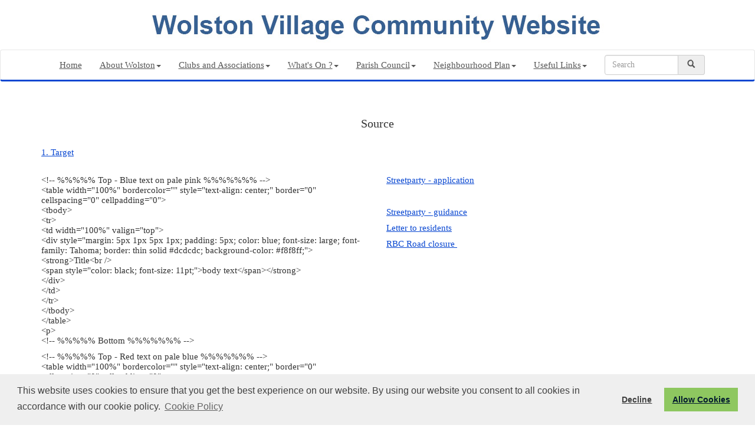

--- FILE ---
content_type: text/html; charset=utf-8
request_url: https://www.wolstonvillage.co.uk/Site_Admin_Only_19727.aspx
body_size: 17256
content:





<!DOCTYPE html>
<html lang="en">



<head>

   <script type="text/javascript" src="https://ajax.googleapis.com/ajax/libs/jquery/1.11.1/jquery.min.js"></script>
   <script src="/_VirDir/BootStrap3-3-5/js/bootstrap.min.js"></script>
    

    

    <meta charset="utf-8">
    <meta http-equiv="X-UA-Compatible" content="IE=edge">
    <meta name="viewport" content="width=device-width, initial-scale=1">

    <!-- Bootstrap Core CSS -->
    <link href="/_virDir/BootStrap3-3-5/css/bootstrap.min.css" rel="stylesheet" />
    <link href="/_VirDir/BootStrap3-3-5/css/bootstrap-submenu.min.css" rel="stylesheet" />
    <link rel ='stylesheet' type='text/css' href='/_virDir/Templates/Bootstrap/Less/Main.less' />
    <link rel ='stylesheet' type='text/css' href='/_virDir/Templates/Bootstrap/Less/Caroussel.less' />

    <link rel="stylesheet" href="https://anijs.github.io/lib/anicollection/anicollection.css">

    <link href="https://cdnjs.cloudflare.com/ajax/libs/font-awesome/4.7.0/css/font-awesome.min.css" rel="stylesheet" media="all">



<!-- Meta Data  ================================================== -->
<title>Site Admin Only - Wolston Village Community Website</title><meta property='og:title' content='Site Admin Only - Wolston Village Community Website'/>



<!-- Google tag (gtag.js) -->
<script async src="https://www.googletagmanager.com/gtag/js?id=G-8PJ4P1SMBH"></script>
<script>
  window.dataLayer = window.dataLayer || [];
  function gtag(){dataLayer.push(arguments);}
  gtag('js', new Date());

  gtag('config', 'G-8PJ4P1SMBH');
</script>




<link href='/Sites/187/_Layout/_favicon.png' rel='shortcut icon' />



<link rel ='stylesheet' type='text/css' href='/Sites/187/_Layout/Layout.less' /><link rel ='stylesheet' type='text/css' href='/_virDir/Templates/Bootstrap/Less/NoReadMore.less' />

<div id="fb-root"></div>
<script>(function(d, s, id) {
  var js, fjs = d.getElementsByTagName(s)[0];
  if (d.getElementById(id)) return;
  js = d.createElement(s); js.id = id;
  js.src = "//connect.facebook.net/en_GB/sdk.js#xfbml=1&version=v2.8&appId=1604427599845288";
  fjs.parentNode.insertBefore(js, fjs);
}(document, 'script', 'facebook-jssdk'));</script>

<!-- HTML5 Shim and Respond.js IE8 support of HTML5 elements and media queries -->
    <!-- WARNING: Respond.js doesn't work if you view the page via file:// -->
    <!--[if lt IE 9]>
        <script src="https://oss.maxcdn.com/libs/html5shiv/3.7.0/html5shiv.js"></script>
        <script src="https://oss.maxcdn.com/libs/respond.js/1.4.2/respond.min.js"></script>
    <![endif]-->

    <script type="text/javascript">
        function ConfirmOnDelete()
        {
          if (confirm("Are you sure?")==true)
            return true;
          else
            return false;
        }
    </script>


<link rel="stylesheet" type="text/css" href="https://cdn.jsdelivr.net/npm/cookieconsent@3/build/cookieconsent.min.css" />

<script src="https://cdn.jsdelivr.net/npm/cookieconsent@3/build/cookieconsent.min.js" data-cfasync="false"></script>
<script>
window.cookieconsent.initialise({
  "palette": {
    "popup": {
      "background": "#efefef",
      "text": "#404040"
    },
    "button": {
      "background": "#8ec760",
      "text": "#00182e"
    }
  },
"type": "opt-out",
  "content": {
    "message": "This website uses cookies to ensure that you get the best experience on our website. By using our website you consent to all cookies in accordance with our cookie policy.",
    "dismiss": "I accept",
    "allow": "Allow Cookies",
    "link": "Cookie Policy",
    "href": "/_VirDir/CoreContents/cookies.aspx"
  }
});
</script>



    



      <style>
     #overlay {
  position: fixed; /* Sit on top of the page content */
  width: 100%; /* Full width (cover the whole page) */
  height: 100%; /* Full height (cover the whole page) */
  top: 0; 
  left: 0;
  right: 0;
  bottom: 0;
  background-color: rgba(0,0,0,0.9); /* Black background with opacity */
  z-index: 100; /* Specify a stack order in case you're using a different order for other elements */
  cursor: pointer; /* Add a pointer on hover */
}

          .OBHeading {
              color: white;
              font-size: 24pt;
              text-align: center;
          }

          .OBText {
                            color: white;
              font-size: 20pt;
              padding-bottom: 20px;
              padding-top: 20px;
 text-align: center;
          }

          .OBText1 {
                            color: white;
              font-size: 16pt;
              padding-bottom: 20px;
 text-align: center;
          }

    </style>


    <script>
$(document).on('click',"#overlay", function(e) {       
          $('#overlay').fadeOut();                
    });

</script>
</head>
<body id="page-top">
    <form name="aspnetForm" method="post" action="./Site_Admin_Only_19727.aspx" id="aspnetForm">
<div>
<input type="hidden" name="__EVENTTARGET" id="__EVENTTARGET" value="" />
<input type="hidden" name="__EVENTARGUMENT" id="__EVENTARGUMENT" value="" />
<input type="hidden" name="__VIEWSTATE" id="__VIEWSTATE" value="/[base64]/[base64]/PHNwYW4gQ2xhc3M9J2NhcmV0Jz48L3NwYW4+PC9hPjx1bCBjbGFzcz0nZHJvcGRvd24tbWVudScgPjxsaT48YSBocmVmPScvV2hhdHNfT25fXzIwMDAzLmFzcHgnPldoYXQncyBPbiA/[base64]/[base64]/u9LmBQIt9YfHOHe78JawybGMLEqa0zyw==" />
</div>

<script type="text/javascript">
//<![CDATA[
var theForm = document.forms['aspnetForm'];
if (!theForm) {
    theForm = document.aspnetForm;
}
function __doPostBack(eventTarget, eventArgument) {
    if (!theForm.onsubmit || (theForm.onsubmit() != false)) {
        theForm.__EVENTTARGET.value = eventTarget;
        theForm.__EVENTARGUMENT.value = eventArgument;
        theForm.submit();
    }
}
//]]>
</script>


<script src="/WebResource.axd?d=YgLJrJBn-fGRFijtN6bMmpek0lF_AL4NjG6uAwwWq1glT8n_u_nfUQEXvphmRKKzv-i5HRXeIIV81cn_zaUmefffTaOV2EeXqhW1M_n7CL01&amp;t=638931769126588250" type="text/javascript"></script>


<script src="/ScriptResource.axd?d=UdaN6T28onK8nCnCKoaiN7R9zAU8g9kfsLZCFtTo-odpGWdy8IYs1nEDdBz1MxD2DtlYAmRzuRwg3denq9cQUPxaSaj2W2xuHJmcVYofrPnk_LFDeerR07ppm5pkmHO49dpowfIrNMFbH0oWOKWu9g2&amp;t=51e37521" type="text/javascript"></script>
<script type="text/javascript">
//<![CDATA[
if (typeof(Sys) === 'undefined') throw new Error('ASP.NET Ajax client-side framework failed to load.');
//]]>
</script>

<script src="/ScriptResource.axd?d=_ehMr9JEy0xFTfLzHCHtW7HtmWlcdYCBFk0ElJQP4mKUNd2qcrAEQ1ruNj6Dw0Jp-cCbDmkwn14AM04-BV9Ie_oYES7BhtlW24najjdGGXnHR_7kloIMv05s6XrHlRkvTxJGn7n3jJ38xBAeCOFBXg2&amp;t=51e37521" type="text/javascript"></script>
<div>

	<input type="hidden" name="__VIEWSTATEGENERATOR" id="__VIEWSTATEGENERATOR" value="41CE80AD" />
	<input type="hidden" name="__EVENTVALIDATION" id="__EVENTVALIDATION" value="/wEdAAq5x4NX06Cx/HGsAN1VYy+zklcb7JJ3JOrVYT8VQTYJsE6I8LfBRRASZ1i7bh5MVvmo3YwQfT5xmxSKHvQy+uKpq9AgJEUpJXwZaEifL2oqXLf4nKs4pGjYA5CSAzXT9ZatPNQa9zLTiC961exyzG8fs2u7E7eyUqWV21RcBv/1O4QXNyppuWDv5CZ7mhKaj/td02LOYAj+kRRljaXWGuse5BhJh9ROCvDo0RwbD2kaPqiwkhqf+dTqg3KRmB180rM=" />
</div>
        <script type="text/javascript">
//<![CDATA[
Sys.WebForms.PageRequestManager._initialize('ctl00$ScriptManager1', 'aspnetForm', [], [], [], 90, 'ctl00');
//]]>
</script>




        <div class='no-top-margin site-header'><div>

              <a href='/Home_9967.aspx'><img src="/Sites/187/_Layout/Header.jpg" alt="Header Image for Wolston Village Community Website" class="headerImage isNotCustom center-block img-responsive" /></a>

            </div></div>





           <nav class="navbar navbar-default">      
        <div class="container">
          <div class="navbar-header">
            <button type="button" class="navbar-toggle collapsed" data-toggle="collapse" data-target="#navbar" aria-expanded="false" aria-controls="navbar">
              <span class="sr-only">Toggle navigation</span>
              <span class="icon-bar"></span>
              <span class="icon-bar"></span>
              <span class="icon-bar"></span>
            </button>
     
          </div>
          <div id="navbar" class="navbar-collapse collapse">
            <ul class="nav navbar-nav">

             <li><a href='/Home_9967.aspx'>Home</a></li><li class='dropdown'><a href='/About_Wolston_3349.aspx' class='dropdown-toggle' data-toggle='dropdown' >About Wolston<span Class='caret'></span></a><ul class='dropdown-menu' ><li><a href='/About_Wolston_3349.aspx'>About Wolston</a></li><li class='dropdown-submenu'><a href='/Communications_6090.aspx' class='dropdown-toggle navSubTitle'>Communications<span Class=''></span></a><ul class='dropdown-menu' ><li><a href='/Communications_6090.aspx'>Communications</a></li><li><a href='/Facebook_Groups_in_Wolston_9944.aspx'>Facebook Groups in Wolston</a></li><li><a href='/Avon_Grapevine_6098.aspx'>Avon Grapevine</a></li><li><a href='/Wolston_Fields_Farm_-_Quarry_Liaison_9942.aspx'>Wolston Fields Farm - Quarry Liaison</a></li></ul></li><li class='dropdown-submenu'><a href='/Village_History__3366.aspx' class='dropdown-toggle navSubTitle'>Village History <span Class=''></span></a><ul class='dropdown-menu' ><li><a href='/Village_History__3366.aspx'>Village History </a></li><li><a href='/Bluemel_Brothers_Ltd_3371.aspx'>Bluemel Brothers Ltd</a></li><li><a href='/Bygone_Days_3377.aspx'>Bygone Days</a></li><li><a href='/The_Wilcox_Family_3372.aspx'>The Wilcox Family</a></li><li><a href='/War_Memorial_3374.aspx'>War Memorial</a></li><li><a href='/Wolston_Conservation_Area__4256.aspx'>Wolston Conservation Area </a></li><li><a href='/Wolston_Manor_3373.aspx'>Wolston Manor</a></li><li><a href='/Millennium_Millstones__4255.aspx'>Millennium Millstones </a></li></ul></li><li><a href='/Village_Hall__39898.aspx'>Village Hall </a></li><li class='dropdown-submenu'><a href='/Village_Facilities__3367.aspx' class='dropdown-toggle navSubTitle'>Village Facilities <span Class=''></span></a><ul class='dropdown-menu' ><li><a href='/Village_Facilities__3367.aspx'>Village Facilities </a></li><li class='dropdown-submenu'><a href='/Baptist_Church_5686.aspx' class='dropdown-toggle navSubTitle'>Baptist Church<span Class=''></span></a><ul class='dropdown-menu' ><li><a href='/Baptist_Church_5686.aspx'>Baptist Church</a></li><li><a href='/History_6236.aspx'>History</a></li><li><a href='/Welcome_6237.aspx'>Welcome</a></li></ul></li><li><a href='/St_Margarets_Church_6234.aspx'>St Margaret's Church</a></li><li><a href='/Leisure_and_Community_Center_10072.aspx'>Leisure and Community Center</a></li></ul></li><li class='dropdown-submenu'><a href='/Environment_3404.aspx' class='dropdown-toggle navSubTitle'>Environment<span Class=''></span></a><ul class='dropdown-menu' ><li><a href='/Environment_3404.aspx'>Environment</a></li><li><a href='/Footpaths__RoW_3405.aspx'>Footpaths / RoW</a></li><li><a href='/Dog_Fouling__Bins_3407.aspx'>Dog Fouling / Bins</a></li></ul></li><li><a href='/Police_in_Wolston_5584.aspx'>Police in Wolston</a></li><li><a href='/Local_Businesses_5588.aspx'>Local Businesses</a></li></ul></li><li class='dropdown'><a href='/Clubs_and_Associations_3399.aspx' class='dropdown-toggle' data-toggle='dropdown' >Clubs and Associations<span Class='caret'></span></a><ul class='dropdown-menu' ><li><a href='/Clubs_and_Associations_3399.aspx'>Clubs and Associations</a></li><li><a href='https://www.facebook.com/wiwolston/' target='_blank'>Wolston WI</a></li><li><a href='/Garden_Club_3401.aspx'>Garden Club</a></li><li><a href='/Conservation_Group_10015.aspx'>Conservation Group</a></li></ul></li><li class='dropdown'><a href='/Whats_On__20003.aspx' class='dropdown-toggle' data-toggle='dropdown' >What's On ?<span Class='caret'></span></a><ul class='dropdown-menu' ><li><a href='/Whats_On__20003.aspx'>What's On ?</a></li><li><a href='/Warm_Welcome_45975.aspx'>Warm Welcome</a></li></ul></li><li class='dropdown'><a href='/Parish_Council_3350.aspx' class='dropdown-toggle' data-toggle='dropdown' >Parish Council<span Class='caret'></span></a><ul class='dropdown-menu' ><li><a href='/Parish_Council_3350.aspx'>Parish Council</a></li><li><a href='/Agendas_and_Minutes_3412.aspx'>Agendas and Minutes</a></li><li><a href='/Parish_and_Borough_Councillors_3397.aspx'>Parish and Borough Councillors</a></li><li><a href='/Policies_and_Procedures_3395.aspx'>Policies and Procedures</a></li><li><a href='/Frequently_Asked_Questions_5566.aspx'>Frequently Asked Questions</a></li><li><a href='/Joint_Burial_Committee_JBC_5590.aspx'>Joint Burial Committee (JBC)</a></li><li><a href='/JBC_Agendas_and_Minutes_18528.aspx'>JBC Agendas and Minutes</a></li></ul></li><li class='dropdown'><a href='/Neighbourhood_Plan_4543.aspx' class='dropdown-toggle' data-toggle='dropdown' >Neighbourhood Plan<span Class='caret'></span></a><ul class='dropdown-menu' ><li><a href='/Neighbourhood_Plan_4543.aspx'>Neighbourhood Plan</a></li><li><a href='/The_Way_Forward_43562.aspx'>The Way Forward</a></li><li><a href='/Agendas_Minutes_and_Archives_4545.aspx'>Agendas, Minutes and Archives</a></li></ul></li><li class='dropdown'><a href='/Useful_Links_18559.aspx' class='dropdown-toggle' data-toggle='dropdown' >Useful Links<span Class='caret'></span></a><ul class='dropdown-menu' ><li><a href='/Useful_Links_18559.aspx'>Useful Links</a></li><li><a href='/Contact_Us_19880.aspx'>Contact Us</a></li><li><a href='/Site_Map_3409.aspx'>Site Map</a></li><li><a href='/Site_Admin_Only_19727.aspx'>Site Admin Only</a></li></ul></li>



                
            </ul>

              

<div class="navbar-form navbar-right" role="search">
    <div id="ctl00_ctl00_Panel1" onkeypress="javascript:return WebForm_FireDefaultButton(event, &#39;ctl00_ctl00_ImageButton1&#39;)">
	  
    <div class="form-group">
           
                     <div class="input-group">
                         <input name="ctl00$ctl00$txtQ" type="text" id="ctl00_ctl00_txtQ" title="Search" class="form-control" placeholder="Search" style="width:125px;" />
                          <div class="input-group-addon"><input type="image" name="ctl00$ctl00$ImageButton1" id="ctl00_ctl00_ImageButton1" src="_virDir/Graphics/Icons/Search.jpg" alt="Search Website" style="border-width:0px;" /></div>
                     </div>
                                  
          
        </div>
  
  
</div>
</div>



              </div><!--/.nav-collapse -->
        </div><!--/.container-fluid -->
      </nav>



        <div class="mainContents">
            
        

    


<div class="section-id18559">

<div class="id95986">

<div class="container compo-html  compo-id95986">
        <div class='row'><div class='compoTitle compo-title'><h2>Source</h2></div></div>
            
    <div class="row">
            <input type="hidden" name="ctl00$cphMain$MultiLayout$ctl00$ctl00$hidC1Id" id="ctl00_cphMain_MultiLayout_ctl00_ctl00_hidC1Id" value="97050" />

        <div class="htmlCompo rteText col-lg-12">

            
                
                <p><a href="#Target">1. Target</a></p>


                
                </div>



                <div class="text-center">
                
                    </div>
    </div>
                </div>

    </div>

    <div class="id51381">

    <div class="container  compo-html  compo-id51381">

        
        
        <div class="row">

                        <input type="hidden" name="ctl00$cphMain$MultiLayout$ctl00$ctl01$hidC1Id" id="ctl00_cphMain_MultiLayout_ctl00_ctl01_hidC1Id" value="50331" />
            <input type="hidden" name="ctl00$cphMain$MultiLayout$ctl00$ctl01$hidC2Id" id="ctl00_cphMain_MultiLayout_ctl00_ctl01_hidC2Id" value="50332" />

            <div class='rteText col-sm-6 cp_cp6_6_1'>
            
                
                <p><span style="background-color: #ffffff;"></span><span style="background-color: #ffffff;">&lt;!-- %%%%% Top - Blue text on pale pink %%%%%%% --&gt;<br />
</span><span style="background-color: #ffffff;">&lt;table width="100%" bordercolor="" style="text-align: center;" border="0" cellspacing="0" cellpadding="0"&gt;<br />
</span><span style="background-color: #ffffff;">&lt;tbody&gt;<br /></span><span style="background-color: #ffffff;">&lt;tr&gt;<br /></span><span style="background-color: #ffffff;">&lt;td width="100%" valign="top"&gt;<br /></span><span style="background-color: #ffffff;">&lt;div style="margin: 5px 1px 5px 1px; padding: 5px; color: blue; font-size: large; font-family: Tahoma; border: thin solid #dcdcdc; background-color: #f8f8ff;"&gt;&lt;strong&gt;Title&lt;br /&gt;<br /></span><span style="background-color: #ffffff;">&lt;span style="color: black; font-size: 11pt;"&gt;body text&lt;/span&gt;&lt;/strong&gt;<br /></span><span style="background-color: #ffffff;">&lt;/div&gt;<br /></span><span style="background-color: #ffffff;">&lt;/td&gt;<br /></span><span style="background-color: #ffffff;">&lt;/tr&gt;<br /></span><span style="background-color: #ffffff;">&lt;/tbody&gt;<br /></span><span style="background-color: #ffffff;">&lt;/table&gt;<br /></span><span style="background-color: #ffffff;">&lt;p&gt;<br /></span><span style="background-color: #ffffff;">&lt;!-- %%%%% Bottom %%%%%%% --&gt;</span></p>
<p><span style="background-color: #ffffff;">&lt;!-- %%%%% Top - Red text on pale blue %%%%%%% --&gt;<br />
&lt;table width="100%" bordercolor="" style="text-align: center;" border="0" cellspacing="0" cellpadding="0"&gt;</span></p>
<p><span style="background-color: #ffffff;">&lt;tbody&gt;</span><br />
<span style="background-color: #ffffff;">&lt;tr&gt;</span><br />
<span style="background-color: #ffffff;">&lt;td width="100%" valign="top"&gt;</span><br />
<span style="background-color: #ffffff;">&lt;div style="margin: 5px 1px 5px 1px; padding: 5px; color: #A61C3C; font-size: large; font-family: Tahoma; border: thin solid #dcdcdc; background-color: #f8f8ff;"&gt;&lt;strong&gt;Title&lt;br /&gt;</span><br />
<span style="background-color: #ffffff;">&lt;span style="color: black; font-size: 11pt;"&gt;body text&lt;/span&gt;&lt;/strong&gt;</span><br />
<span style="background-color: #ffffff;">&lt;/div&gt;</span><br />
<span style="background-color: #ffffff;">&lt;/td&gt;</span><br />
<span style="background-color: #ffffff;">&lt;/tr&gt;</span><br />
<span style="background-color: #ffffff;">&lt;/tbody&gt;</span><br />
<span style="background-color: #ffffff;">&lt;/table&gt;</span><br />
<span style="background-color: #ffffff;">&lt;p&gt;<br />
</span><span style="background-color: #ffffff;">&lt;!-- %%%%%% Bottom %%%%%% --&gt;</span>&nbsp;</p>

                
                </div>


            <div class='rteText col-sm-6 cp_cp6_6_2'>

                <p><a target="_blank" href="/_UserFiles/Files/Coronation/RBC%20Street%20Party%20Application%20Form.pdf">Streetparty - application</a></p><p>&nbsp;</p><a target="_blank" href="/_UserFiles/Files/Coronation/RBC%20Street%20Party%20Information.pdf"><p>Streetparty - guidance</p></a><p><a href="/_UserFiles/Files/Parish%20Council/WPC%20-%20Letter%20to%20residents.pdf" target="_blank">Letter to residents</a></p><p><a target="_blank" href="https://tinyurl.com/RBC-streetparty">RBC Road closure&nbsp;</a></p>

                
                </div>

                
                
                    
          </div>
        </div>


        </div>
<div class="id95987">

<div class="container compo-html  compo-id95987">
        <div class='row'><div class='compoTitle compo-title'><h2><a name='AnchorName' id='AnchorName'></a>Target</h2></div></div>
            
    <div class="row">
            <input type="hidden" name="ctl00$cphMain$MultiLayout$ctl00$ctl02$hidC1Id" id="ctl00_cphMain_MultiLayout_ctl00_ctl02_hidC1Id" value="97051" />

        <div class="htmlCompo rteText col-lg-12">

            
                
                <p>Content coming soon</p><p><a target="_blank" href="/_UserFiles/Files/Allotments/New_Allotment_Site_Plan_3380-33K.jpg">Site plan&nbsp;</a>&nbsp; <a target="_blank" href="/_UserFiles/Files/Allotments/New_Hardstanding_and_Boundaries_3380-34E.jpg">Roadway and parking</a>&nbsp; &nbsp;<a target="_blank" href="/_UserFiles/Files/Allotments/New_Management%20and%20Storage%20Building%203380-42B.jpg">building elevations</a>&nbsp; &nbsp; <a target="_blank" href="/_UserFiles/Files/Allotments/New%20Management%20and%20Storage%20Building%203380-42B%20GA.jpg">building floorplan</a></p>
<button><a href="https://www.warwickshire.gov.uk/greenshootsfund" target="_blank">target</a></button>

                
                </div>



                <div class="text-center">
                
                    </div>
    </div>
                </div>

    </div>




<div class="container">
    <div class="row">
    



</div>
</div>

<div class="container">



    </div>
</div>

<div class="container">


    

    </div>




            
<div class="footer">
    <div class="container compo-footer">
        <div class="row">
  <!-- container cols -->
               

        <div id="ctl00_Footer_pnlMembers">
	
 <div class="FooterLogIn" style="width: 250px; float: left;">

  <div id="ctl00_Footer_pnlLogIn">
		 
       <div class="form-group">
          
        <div class="input-group">
                                        <span class="input-group-addon"><i class="glyphicon glyphicon-user"></i></span>
                                <input name="ctl00$Footer$txtUserName" type="text" id="ctl00_Footer_txtUserName" title="User Name" placeholder="Username" class="form-control" />
                                    </div>
                                    <div class="input-group">
                                        <span class="input-group-addon"><i class="glyphicon glyphicon-lock"></i></span>
                                <input name="ctl00$Footer$txtPassword" type="password" id="ctl00_Footer_txtPassword" title="Password" placeholder="Password" class="form-control" />
                                    </div>

              
          
        </div>
    <input type="submit" name="ctl00$Footer$btnLogIn" value="Log In" id="ctl00_Footer_btnLogIn" class="btn btn-default" />

   
	</div>


</div>

                           

        
         
        <a href="/Sites/187/_UserFiles/Files/Documents/Wolston Village Community Website - Privacy Statement.pdf" target="_blank">Wolston Village Community Website - Privacy Policy</a>
  <div class="copyright">Vision Websites - 6-7 - New - &copy; Wolston Parish Council. All Rights Reserved. Design by <a href='http://www.VisionICT.com/' target='_blank' title='Vision ICT'>Vision ICT Ltd</a> - <a href='/Accessibility_Statement_33204.aspx'>Accessibility Statement</a> . </div>
</div>
        </div>
    </div>



            </div>

    <!-- Placed at the end of the document so the pages load faster -->

    <!-- IE10 viewport hack for Surface/desktop Windows 8 bug -->
    <script src="/_VirDir/BootStrap3-3-5/js/ie10-viewport-bug-workaround.js"></script>


    <script src="https://cdnjs.cloudflare.com/ajax/libs/jquery-easing/1.3/jquery.easing.min.js"></script>

    <!-- Plugin JavaScript -->
    <script src="/_VirDir/BootStrap3-3-5/js/bootstrap-submenu.min.js"></script>
    <script src="/_virDir/Templates/Bootstrap/js/scrollreveal.min.js"></script> 
    <script src="/_virDir/Templates/Bootstrap/js/Carousel.js"></script>
    <script src="/_virDir/Templates/Bootstrap/js/template.js"></script>

    <!-- AniJS Core File -->
    <script src="/_virDir/Templates/Bootstrap/js/anijs-min.js"></script>
    <script src="/_virDir/Templates/Bootstrap/js/anijs-helper-scrollreveal-min.js"></script>


    <script>
    $(document).ready(function(){
    	$('.dropdown-submenu > a').submenupicker();
    });
    </script>
        

    </form>
</body>
</html>


--- FILE ---
content_type: text/css; charset=utf-8
request_url: https://www.wolstonvillage.co.uk/Sites/187/_Layout/Layout.less
body_size: 317
content:
body,
p {
  font: 11pt 'Tahoma';
}
a,
a:hover,
a:active,
a:focus,
a:visited {
  text-decoration: underline;
  color: #0947d1;
}
.header {
  border: none;
  background: white;
  background-position: bottom;
  background-repeat: repeat-x;
}
.menu {
  float: none;
  text-align: center;
}
.navbar {
  border-bottom: solid #0947d1 3px;
}
.menu ul li.ms_top {
  float: none;
  display: inline-block;
}
.menu ul li a.ms_top span {
  color: #0947d1;
}
.navbar {
  background-color: transparent;
}
.navbar-default .navbar-nav > li > a {
  color: #565656;
}
.navbar-default .navbar-nav .open .dropdown-menu > li > a,
.navbar-default .navbar-nav .open .dropdown-menu > li > a:hover {
  color: black;
}
.BottomMargin {
  margin-bottom: 15px;
}
div.wolston1 {
  margin: 3px;
  margin-bottom: 20px;
  border: thin solid gainsboro;
  background-color: ghostwhite;
  padding: 5px;
}
div.wolston2 {
  margin: 3px;
  margin-bottom: 20px;
  border: thin solid gainsboro;
  background-color: white;
  padding: 5px;
}
.bricks {
  padding: 15px 0;
}
.now_page {
  background: #a8c8f4;
}
.align-left {
  text-align: left;
}
h1 {
  text-transform: none;
  color: #5b6063;
}
.HeadingImage {
  margin-bottom: -10px;
}
.CompoBs_HeadingImage img {
  border: 3px solid white;
}
.bricks .block h4.brickWithBg,
.bricks .block p.brickWithBg {
  background-image: url(/_virDir/Graphics/Layout/BrickH4Bg.png);
  padding-top: 5px;
  padding-bottom: 5px;
  color: white;
}
.bricks a:hover {
  color: white;
}
.brickWithBg .bricks-text {
  background-image: url(/_virDir/Graphics/Layout/BrickH4Bg.png);
  padding-top: 5px;
  padding-bottom: 5px;
  color: white;
}
.bricks4 a:hover {
  color: white;
}
.bricks4 {
  background-color: white;
  border: 0px;
}


--- FILE ---
content_type: text/css; charset=utf-8
request_url: https://www.wolstonvillage.co.uk/_virDir/Templates/Bootstrap/Less/NoReadMore.less
body_size: -269
content:
.news p a {
  display: None;
}
